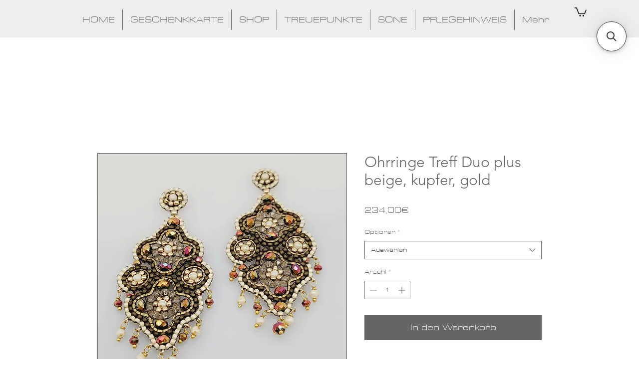

--- FILE ---
content_type: application/javascript; charset=utf-8
request_url: https://searchanise-ef84.kxcdn.com/preload_data.8u1E4E3E9I.js
body_size: 1084
content:
window.Searchanise.preloadedSuggestions=['ohrringe ringe','ohrringe willendorf','barbabella koralle','treff duo','armband perlen','treff quattro','ohrringe träne','armband silber','ohrringe zyklus','creolen granat','ohrringe blau','gold ohrstecker','kette es','armband schneefrau','treff uno','ohrringe rosa','barbabella granat','ohrringe schneefrau','willendorf grau','kronleuchter pacificblau','ohrstecker swarovski','tropfen champagner','armband schwarz','creolen mondstein','perlen ring','willendorf schwarz','treff duo grau','treff duo rosa','gold ohrringe','creolen turmalin','ohrringe weiß','variantenarmband zirkon','stern champagner','sternderlschauen champagner','willendorf grün','barbabella pacific silber','ohrringe türkis','keinblatt silber gold','creolen chromdiopsid','armband granat','treff duo türkis','schneefrau koralle','tropfen silber','treff duo rose silber','treff quattro chrome','keinblatt mini','mini ohrringe','barbabella sodalith','barbabella so','tulpe turkis','zyklus olivegrun','zyklus rot','willendorf granat','bollywood pink gold','ohrringe herz','perl ohrringe','schneefrau granat','ohrringe rot','treff quattro grau','keinblatt silber','tropfen chrome','willendorf granat rose','armband zirkon','willendorf silber gold','stecker bronze','dreiblatt silber gold','treff duo silber rose','creolen schwarz','keinblatt pink','barbabella weis','luna mezzo','sterne klein','ohrringe willendorf labradorit rosegold ed.2','creolen zirkon','schneefrau sodalith gold','dreiblatt braun','fußbändchen zirkon','barbabella braun','armband mini','swarovski vintagerosa','tropfen plus chrome','treff duo chrome','armband glücksklee','sternenhimmel silber','treff uno olivegrun','armband creta','traube chrome blush','treff duo rosegold silber','kronleuchter schwarz','treff duo olivegrun','willendorf dunkelblau','keinblatt pacific chrome','willendorf labradorit','creolen rot','dreiblatt braun rose','favo gold','dreiblatt pacific','creole lapis','treff quattro perlmutt','armband treff perlmutt','pfauenauge frida','treff plus beige','treff duo rosegold','ohr pink','kette perlen','handgefertigte edelsteinringe','barbabella sodalith silber','treff rosegold','treff armband','ohrringe kronleuchter','stecker swa','ohrring stern','turmalin schwarz','willendorf rot','treff uno schwarz','barbabella sodalith chrome','treff duo schwarz','barbabella pacific','treff duo perlmutt','zyklus orange','dreiblatt klein pacific','armband treff','ohrringe tropfen','treff duo silber chrome','treff uno grün','ohrringe tropfen plus swarovski','treff duo bis','schneefrau kupfer','schneefrau kupfer braun','armband weiss','treff duo blush','treff uno blush','keinblatt türkis','keinblatt beige','keinblatt frida','rosa ohrringe','keinblatt braun rose','tropfen rubin','zyklus schwarz','sterne silber','zyklus ivory','barbabella sodalith gold','sterne groß','treff silber rose','treff silber','stecker pyrit','creolen labradorit','pfauenauge hellblau','tropfen rosegold','klein sterne','armband gold','treff duo rose','barbabella pacific chrome','swarovski kette','keinblatt pacific','keinblatt pacific silber','rot creolen','aicha mini beige','ohrringe pacificblau','barbabella beige','schneefrau sodalith','treff arm','aicha türkis','willendorf weis plus','barbabella pfirsich','creolen pink','swarovski weiß','bunt ohrringe','stern ohrringe','barbabella silber','favo armband','willendorf grün rose','aicha türkis mini','aicha beige mini','creolen rubin','treff duo silber','aicha rot','treff duo plus beige','variantenkette mond','ohrringe alex','bauchtanz aubergine','ohrringe tropfen türkis','armband willendorf','ring granat','variantenarmband apatit','träne grün','armreif turmalin','träne blau','ohrringe granat','creolen perlmutt','ohrstecker perlmutt','aquamarin hellblau','mit band','variantenkette rauchquarz','armkette labradorit','variantenkette turmalin','willendorf gold','armband sodalith gold','zyklus gelb','halskette süßwasserperle','creole aprikot','armband perlmutt','creolen lapis','treff perlmutt gold','armband stern','zyklus t','swarovski champagner','barbabella pink','schneefrau sodalith chrome','tulpe pink','ohrringe lapis','creole mondstein','zyklus olive','sterne klein gold','treff quattro blush','ohrringe bollywood','ohrringe stern','treff turkis grun','silver gold','willendorf beige'];